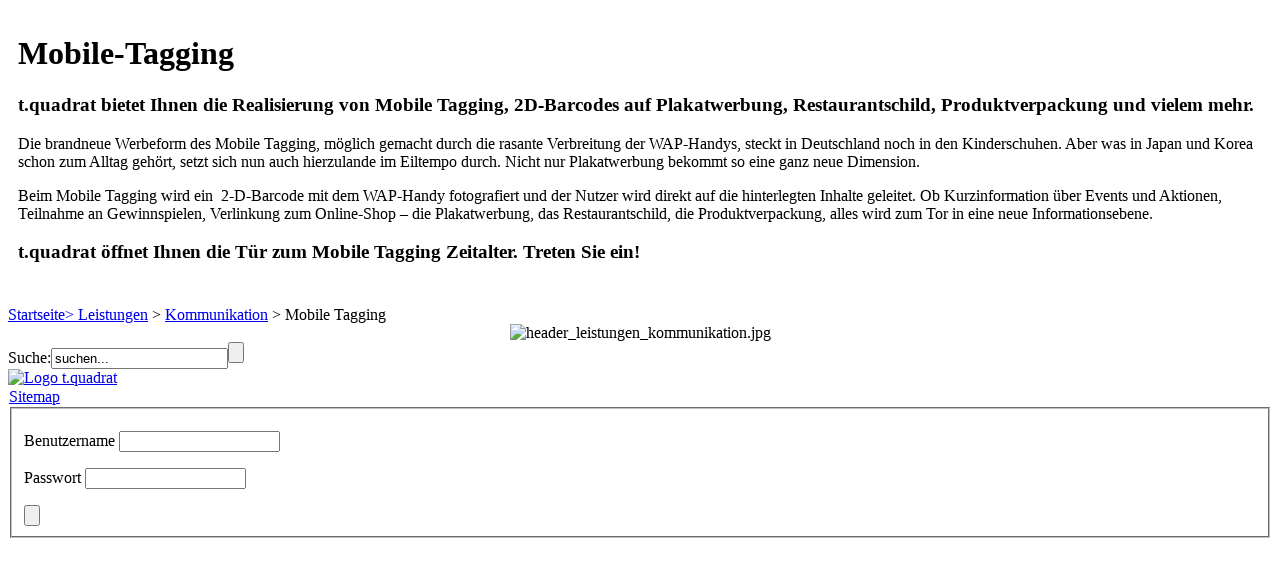

--- FILE ---
content_type: text/html; charset=utf-8
request_url: http://agentur-tquadrat.de/kommunikation/mobile-tagging
body_size: 9223
content:
<!DOCTYPE html PUBLIC "-//W3C//DTD XHTML 1.0 Transitional//EN" "http://www.w3.org/TR/xhtml1/DTD/xhtml1-transitional.dtd">
<html xmlns="http://www.w3.org/1999/xhtml" xml:lang="de-de" lang="de-de" >
<head>
  <base href="http://agentur-tquadrat.de/kommunikation/mobile-tagging" />
  <meta http-equiv="content-type" content="text/html; charset=utf-8" />
  <meta http-equiv="x-ua-compatible" content="IE=EmulateIE7" />
  <meta name="robots" content="index, follow" />
  <meta name="keywords" content="Mobile Tagging, 2D-Barcodes, Plakatwerbung, Restaurantschild, Produktverpackung" />
  <meta name="title" content="Mobile-Tagging" />
  <meta name="author" content="Daniel Kuthan" />
  <meta name="description" content="t.quadrat bietet Ihnen die Realisierung von Mobile Tagging, 2D-Barcodes auf Plakatwerbung, Restaurantschild, Produktverpackung und vielem mehr." />
  <meta name="generator" content="Agentur t.quadrat, www.agentur-tquadrat.de" />
  <title>Mobile-Tagging | t.quadrat [medien.kommunikation.musik]</title>
  <link href="/templates/tquadrat/favicon.ico" rel="shortcut icon" type="image/x-icon" />
  <link rel="stylesheet" href="/plugins/content/purecsstooltip.css" type="text/css" />
  <script type="text/javascript" src="/media/system/js/mootools.js"></script>
  <script type="text/javascript" src="http://agentur-tquadrat.de/plugins/system/ninja.shadowbox/js/lib/jquery.js"></script>
  <script type="text/javascript" src="http://agentur-tquadrat.de/plugins/system/ninja.shadowbox/js/adapter/shadowbox-jquery.js"></script>
  <script type="text/javascript" src="http://agentur-tquadrat.de/plugins/system/ninja.shadowbox/js/shadowbox.js"></script>
  <script type="text/javascript" src="/media/system/js/caption.js"></script>
  <script type="text/javascript">

		Shadowbox.loadSkin("classic", "http://agentur-tquadrat.de/plugins/system/ninja.shadowbox/js/skin");
		Shadowbox.loadLanguage("de-DE", "http://agentur-tquadrat.de/plugins/system/ninja.shadowbox/js/lang");
		Shadowbox.loadPlayer(["img","swf","flv","qt","wmp","iframe","html"], "http://agentur-tquadrat.de/plugins/system/ninja.shadowbox/js/player");
			jQuery.noConflict(); jQuery(document).ready(function(){
		 var options = { animSequence: 'sync',flvPlayer: 'plugins/system/ninja.shadowbox/js/flvplayer.swf',overlayColor: '#000',overlayOpacity: 0.85,flashBgColor: '#ffffff',resizeDuration: 0.25,fadeDuration: 0.25,counterType: 'default',counterLimit: '10',initialHeight: '320px',initialWidth: '320px',handleOversize: 'drag',handleUnsupported: 'link' } 
		Shadowbox.init(options);
	});
  </script>
  <!--[if lte IE 6]>
		<style type="text/css">
	
			.tooltip:hover span{
				left: auto;
			}
		   
			.tooltip span{           
				left: -9999px;   
			}
		   
		</style>
	<![endif]-->


<META http-equiv="Content-Style-Type" content="text/css">



<link rel="stylesheet" href="/templates/system/css/system.css" type="text/css" />
<link rel="stylesheet" href="/templates/system/css/general.css" type="text/css" />
<link rel="stylesheet" href="/templates/tquadrat/css/template.css" type="text/css" />
<link rel="stylesheet" href="/templates/tquadrat/css/startseite.css" type="text/css" />
<link rel="stylesheet" href="/templates/tquadrat/css/leistungen.css" type="text/css" />
<link rel="stylesheet" href="/templates/tquadrat/css/referenzen.css" type="text/css" />
<link rel="stylesheet" href="/templates/tquadrat/css/agentur.css" type="text/css" />
<link rel="stylesheet" href="/templates/tquadrat/css/partner.css" type="text/css" />
<link rel="stylesheet" href="/templates/tquadrat/css/shadowbox.css" type="text/css" />



</head>

<body>

	<div id="wrapper_all">
	
	
	
		<div id="wrapper_middle">
		
		
			
								
						
						<div id="content_zweispaltig_padding">
						
						
								<table id="content_table">
				
										<tr>
												<td></td>
												<td rowspan="2"><div id="content_zweispaltig_rechts">
<table class="contentpaneopen_main_rot">



<tr>
<td valign="top">
<h1>Mobile-Tagging </h1><h3>t.quadrat bietet Ihnen die Realisierung von Mobile Tagging, 2D-Barcodes auf Plakatwerbung, Restaurantschild, Produktverpackung und vielem mehr.</h3><p>Die brandneue Werbeform des Mobile Tagging, möglich gemacht durch die rasante Verbreitung der WAP-Handys, steckt in Deutschland noch in den Kinderschuhen. Aber was in Japan und Korea schon zum Alltag gehört, setzt sich nun auch hierzulande im Eiltempo durch. Nicht nur Plakatwerbung bekommt so eine ganz neue Dimension.</p><p>Beim Mobile Tagging wird ein  2-D-Barcode mit dem WAP-Handy fotografiert und der Nutzer wird direkt auf die hinterlegten Inhalte geleitet. Ob Kurzinformation über Events und Aktionen, Teilnahme an Gewinnspielen, Verlinkung zum Online-Shop – die Plakatwerbung, das Restaurantschild, die Produktverpackung, alles wird zum Tor in eine neue Informationsebene.</p><h3>t.quadrat öffnet Ihnen die Tür zum Mobile Tagging Zeitalter. Treten Sie ein!</h3></td>
</tr>

</table>
<span class="article_separator">&nbsp;</span>
</div></td>
										</tr>
										<tr>
												<td>
												
												
												<div id="content_zweispaltig_links"></div>
												
												
												</td>
										</tr>
								</table>

						</div>
									
				
				
				<div id="breadcrumb_leiste">
				
						<div id="breadcrumb"><span class="breadcrumbs pathway">
<a href="http://agentur-tquadrat.de/" class="pathway">Startseite</a><a class="pathway" href="/leistungen">> Leistungen</a> > <a href="/kommunikation" class="pathway">Kommunikation</a> > Mobile Tagging</span>
</div>
				
						
											 
										
										
										
										
							<div id="breadcrumb_leiste_rot"></div>
					
										
										 
										
										
										
										
										
							
				
				</div>
				
				<div id="headerpic"><div align="center">
	<img src="/images/stories/header/leistungen/kommunikation//header_leistungen_kommunikation.jpg" alt="header_leistungen_kommunikation.jpg" width="850" height="180" /></div></div>
	
						</div>
	
	
	
		
	
		<div id="wrapper_top">
				
		
			
				<div id="wrapper_mainnavi">
			
										 
										
										
										
										
							<div id="mainnavi_kommunikation"><div id="mainnavi"></div></div>
					
										
										 
										
										
										
										
										
										
					
			
				<div id="suche"><form action="index.php" method="post">
	<div class="search">
		<span>Suche:</span><input name="searchword" id="mod_search_searchword" maxlength="20" alt="Suchen" class="inputbox" type="text" size="20" value="suchen..."  onblur="if(this.value=='') this.value='suchen...';" onfocus="if(this.value=='suchen...') this.value='';" /><input type="submit" value="" class="button" onclick="this.form.searchword.focus();"/>	</div>
	<input type="hidden" name="task"   value="search" />
	<input type="hidden" name="option" value="com_search" />
</form></div>
				
					
					
										 
										
										
										
										
							<div id="mainnavi_balken_rot"></div>
					
										
										 
										
										
										
										
										
								
				</div>	
			
				<div id="logo"><a href="http://www.agentur-tquadrat.de" title="zur Startseite von t.quadrat" target="_blank"><img src="/templates/tquadrat/images/logo.gif" title="zur&uuml;ck zur Startseite der Agentur t.quadrat" alt="Logo t.quadrat"/></a></div>
			
				<div id="topnavi"><table width="100%" border="0" cellpadding="0" cellspacing="1"><tr><td nowrap="nowrap"><a href="/sitemap" class="mainlevel" >Sitemap</a></td></tr></table></div>
	
				<div id="login"><form action="/kommunikation/mobile-tagging" method="post" name="login" id="form-login" >
		<fieldset class="input">
	<p id="form-login-username">
		<label for="modlgn_username">Benutzername</label>
		<input id="modlgn_username" type="text" name="username" class="inputbox" alt="username" size="18" />
	</p>
	<p id="form-login-password">
		<label for="modlgn_passwd">Passwort</label>
		<input id="modlgn_passwd" type="password" name="passwd" class="inputbox" size="18" alt="password" />
	</p>
		<input type="submit" name="Submit" class="button" value="" />
	</fieldset>
	<ul>
		
	</ul>
	
	<input type="hidden" name="option" value="com_user" />
	<input type="hidden" name="task" value="login" />
	<input type="hidden" name="return" value="L2NvbXBvbmVudC9jb250ZW50Lw==" />
	<input type="hidden" name="301e70c5b2e7d150248b3091a9b0eea4" value="1" /></form>
</div>	
	
		</div>
	
		<div id="wrapper_bottom">
		
				<div id="bottomnavi"><script type="text/javascript">
var gaJsHost = (("https:" == document.location.protocol) ? "https://ssl." : "http://www.");
document.write(unescape("%3Cscript src='" + gaJsHost + "google-analytics.com/ga.js' type='text/javascript'%3E%3C/script%3E"));
</script>
<script type="text/javascript">
var pageTracker = _gat._getTracker("UA-8558475-1");
pageTracker._initData();
pageTracker._trackPageview();
</script>
</div>
				
								
								
								
									
									
									
						<div id="bottomnavi_balken_rot"></div>
					
									
								
								
								
								
								
				
		
		</div>
		
		
	
	
		
		
		
			
	</div>











<!---->

</body>
</html>
